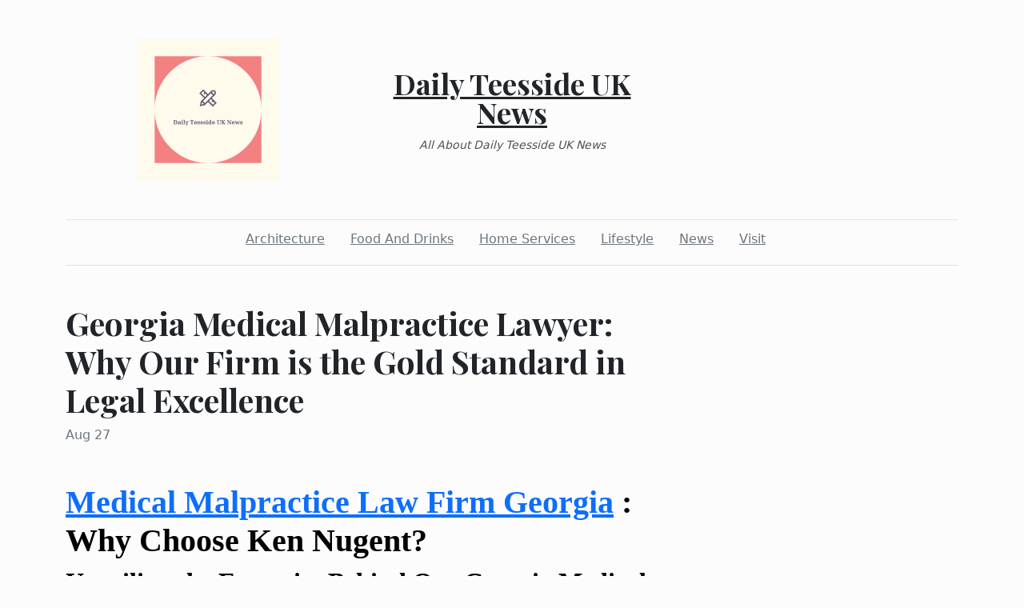

--- FILE ---
content_type: text/html; charset=utf-8
request_url: https://dailyteessideuknews.com/2023/08/27/georgia-medical-malpractice-lawyer-why-our-firm-is-the-gold-standard-in-legal-excellence
body_size: 3363
content:
<!DOCTYPE html><html><head><meta charset="UTF-8"><meta name="viewport" content="width=device-width, initial-scale=1.0"><meta http-equiv="X-UA-Compatible" content="ie=edge"><link rel="icon" href="data:,"><title>Georgia Medical Malpractice Lawyer: Why Our Firm is the Gold Standard in Legal Excellence</title><link href="https://cdn.jsdelivr.net/npm/bootstrap@5.1.3/dist/css/bootstrap.min.css" rel="stylesheet" integrity="sha384-1BmE4kWBq78iYhFldvKuhfTAU6auU8tT94WrHftjDbrCEXSU1oBoqyl2QvZ6jIW3" crossorigin="anonymous"><link rel="stylesheet" href="/static/styles.css"></head><body class="d-flex flex-column min-vh-100"><div class="container"><header class="blog-header py-5"><div class="row flex-nowrap justify-content-between align-items-center"><div class="col"><div class="text-center d-none d-lg-block" style="display:none!important"><img class="logo-img" src="https://i.imgur.com/8DOLJlt.png" onload="this.parentNode.style.display = &quot;&quot;"></div></div><div class="col-4 text-center"><a class="blog-header-logo text-dark" href="/">Daily Teesside UK News</a><em class="d-block pt-3 small tagline">All About Daily Teesside UK News</em></div><div class="col"></div></div></header><div class="nav-scroller py-1 mb-2"><nav class="nav d-flex justify-content-center"><a class="p-2 me-3 link-secondary" href="/category/architecture">Architecture</a><a class="p-2 me-3 link-secondary" href="/category/food-and-drinks">Food And Drinks</a><a class="p-2 me-3 link-secondary" href="/category/home-services">Home Services</a><a class="p-2 me-3 link-secondary" href="/category/lifestyle">Lifestyle</a><a class="p-2 me-3 link-secondary" href="/category/news">News</a><a class="p-2 me-3 link-secondary" href="/category/visit">Visit</a></nav></div><div class="border-bottom"></div></div><main class="container mb-5"><div class="row"><div class="col-lg-8"><h1 class="pt-5">Georgia Medical Malpractice Lawyer: Why Our Firm is the Gold Standard in Legal Excellence</h1><div class="mb-3 text-muted">Aug 27</div><img class="w-100 my-3" src="https://drive.google.com/uc?id=12Wi7ZnURXtst-10jS651b_6KU8sdsEfb" style="display:none" onload="this.style.display = &quot;&quot;"><div class="mt-5"><h1 style="color:#000000;font-family:Times;font-style:normal;font-variant-ligatures:normal;font-variant-caps:normal;letter-spacing:normal;orphans:2;text-align:start;text-indent:0px;text-transform:none;white-space:normal;widows:2;word-spacing:0px;-webkit-text-stroke-width:0px;text-decoration-thickness:initial;text-decoration-style:initial;text-decoration-color:initial"><strong><a href="https://www.attorneykennugent.com/medical-malpractice/">Medical Malpractice Law Firm Georgia</a> : Why Choose Ken Nugent?<br /></strong></h1>
<h2 style="color:#000000;font-family:Times;font-style:normal;font-variant-ligatures:normal;font-variant-caps:normal;letter-spacing:normal;orphans:2;text-align:start;text-indent:0px;text-transform:none;white-space:normal;widows:2;word-spacing:0px;-webkit-text-stroke-width:0px;text-decoration-thickness:initial;text-decoration-style:initial;text-decoration-color:initial"><strong>Unveiling the Expertise Behind Our Georgia Medical Malpractice Team</strong></h2>
<p style="color:#000000;font-family:Times;font-size:medium;font-style:normal;font-variant-ligatures:normal;font-variant-caps:normal;font-weight:400;letter-spacing:normal;orphans:2;text-align:start;text-indent:0px;text-transform:none;white-space:normal;widows:2;word-spacing:0px;-webkit-text-stroke-width:0px;text-decoration-thickness:initial;text-decoration-style:initial;text-decoration-color:initial">When it comes to medical malpractice claims in Georgia, there's no room for mistakes—legal or otherwise. That's why our firm is committed to delivering world-class legal services aimed at securing the maximum compensation for our clients. With an unparalleled record of favorable settlements and verdicts, we've earned our place as the gold standard in Georgia medical malpractice law.</p>
<h2 style="color:#000000;font-family:Times;font-style:normal;font-variant-ligatures:normal;font-variant-caps:normal;letter-spacing:normal;orphans:2;text-align:start;text-indent:0px;text-transform:none;white-space:normal;widows:2;word-spacing:0px;-webkit-text-stroke-width:0px;text-decoration-thickness:initial;text-decoration-style:initial;text-decoration-color:initial"><strong>Years of Legal Experience: Our Cornerstone for Success</strong></h2>
<p style="color:#000000;font-family:Times;font-size:medium;font-style:normal;font-variant-ligatures:normal;font-variant-caps:normal;font-weight:400;letter-spacing:normal;orphans:2;text-align:start;text-indent:0px;text-transform:none;white-space:normal;widows:2;word-spacing:0px;-webkit-text-stroke-width:0px;text-decoration-thickness:initial;text-decoration-style:initial;text-decoration-color:initial">Law is not just about having a license; it's about years of studying case laws, precedents, and honing skills in the courtroom. Our lawyers have a collective experience of over three decades, specializing in medical malpractice suits. The numbers speak for themselves: over $500 million in settlements and verdicts, a 99% client satisfaction rate, and hundreds of cases won. When you entrust us with your claim, you're benefiting from years of legal mastery.</p>
<h2 style="color:#000000;font-family:Times;font-style:normal;font-variant-ligatures:normal;font-variant-caps:normal;letter-spacing:normal;orphans:2;text-align:start;text-indent:0px;text-transform:none;white-space:normal;widows:2;word-spacing:0px;-webkit-text-stroke-width:0px;text-decoration-thickness:initial;text-decoration-style:initial;text-decoration-color:initial"><strong>Understanding the Intricacies of Georgia Medical Malpractice Law</strong></h2>
<p style="color:#000000;font-family:Times;font-size:medium;font-style:normal;font-variant-ligatures:normal;font-variant-caps:normal;font-weight:400;letter-spacing:normal;orphans:2;text-align:start;text-indent:0px;text-transform:none;white-space:normal;widows:2;word-spacing:0px;-webkit-text-stroke-width:0px;text-decoration-thickness:initial;text-decoration-style:initial;text-decoration-color:initial">Georgia's medical malpractice laws are complex, often requiring the aggrieved to jump through several legal hoops. Our firm has mastered these intricacies, from the 'Affidavit of Expert' requirements to navigating the Statute of Limitations effectively. We take care of all the legal complexities so you can focus on your recovery.</p>
<h2 style="color:#000000;font-family:Times;font-style:normal;font-variant-ligatures:normal;font-variant-caps:normal;letter-spacing:normal;orphans:2;text-align:start;text-indent:0px;text-transform:none;white-space:normal;widows:2;word-spacing:0px;-webkit-text-stroke-width:0px;text-decoration-thickness:initial;text-decoration-style:initial;text-decoration-color:initial"><strong>Strategies Tailored to Individual Needs</strong></h2>
<p style="color:#000000;font-family:Times;font-size:medium;font-style:normal;font-variant-ligatures:normal;font-variant-caps:normal;font-weight:400;letter-spacing:normal;orphans:2;text-align:start;text-indent:0px;text-transform:none;white-space:normal;widows:2;word-spacing:0px;-webkit-text-stroke-width:0px;text-decoration-thickness:initial;text-decoration-style:initial;text-decoration-color:initial">Our lawyers don't believe in a one-size-fits-all approach. Every case is unique, and thus, every legal strategy we devise is tailored to fit the specific circumstances of each client. Whether your case involves surgical errors, medication mistakes, or failure to diagnose, our custom-tailored strategies ensure you get the justice you deserve.</p>
<h2 style="color:#000000;font-family:Times;font-style:normal;font-variant-ligatures:normal;font-variant-caps:normal;letter-spacing:normal;orphans:2;text-align:start;text-indent:0px;text-transform:none;white-space:normal;widows:2;word-spacing:0px;-webkit-text-stroke-width:0px;text-decoration-thickness:initial;text-decoration-style:initial;text-decoration-color:initial"><strong>Cutting-Edge Technological Resources</strong></h2>
<p style="color:#000000;font-family:Times;font-size:medium;font-style:normal;font-variant-ligatures:normal;font-variant-caps:normal;font-weight:400;letter-spacing:normal;orphans:2;text-align:start;text-indent:0px;text-transform:none;white-space:normal;widows:2;word-spacing:0px;-webkit-text-stroke-width:0px;text-decoration-thickness:initial;text-decoration-style:initial;text-decoration-color:initial">The realm of medical malpractice law often requires expert witnesses, forensic studies, and extensive documentation. Our firm has invested in cutting-edge technology to facilitate resourceful research, comprehensive case preparation, and compelling presentations. This investment gives us an edge in the courtroom, making your case unbeatable.</p>
<h2 style="color:#000000;font-family:Times;font-style:normal;font-variant-ligatures:normal;font-variant-caps:normal;letter-spacing:normal;orphans:2;text-align:start;text-indent:0px;text-transform:none;white-space:normal;widows:2;word-spacing:0px;-webkit-text-stroke-width:0px;text-decoration-thickness:initial;text-decoration-style:initial;text-decoration-color:initial"><strong>Transparent Legal Process</strong></h2>
<p style="color:#000000;font-family:Times;font-size:medium;font-style:normal;font-variant-ligatures:normal;font-variant-caps:normal;font-weight:400;letter-spacing:normal;orphans:2;text-align:start;text-indent:0px;text-transform:none;white-space:normal;widows:2;word-spacing:0px;-webkit-text-stroke-width:0px;text-decoration-thickness:initial;text-decoration-style:initial;text-decoration-color:initial">The last thing you need during this stressful time is to be kept in the dark. We maintain full transparency through each stage of the legal process. Our lawyers take the time to explain your options, the likely outcomes, and the associated timelines, so you're never left guessing.</p>
<h2 style="color:#000000;font-family:Times;font-style:normal;font-variant-ligatures:normal;font-variant-caps:normal;letter-spacing:normal;orphans:2;text-align:start;text-indent:0px;text-transform:none;white-space:normal;widows:2;word-spacing:0px;-webkit-text-stroke-width:0px;text-decoration-thickness:initial;text-decoration-style:initial;text-decoration-color:initial"><strong>Affordable Legal Fees and No Upfront Costs</strong></h2>
<p style="color:#000000;font-family:Times;font-size:medium;font-style:normal;font-variant-ligatures:normal;font-variant-caps:normal;font-weight:400;letter-spacing:normal;orphans:2;text-align:start;text-indent:0px;text-transform:none;white-space:normal;widows:2;word-spacing:0px;-webkit-text-stroke-width:0px;text-decoration-thickness:initial;text-decoration-style:initial;text-decoration-color:initial">Legal services should never be a burden on your finances, especially when you're dealing with medical costs. Our firm operates on a contingency fee basis, meaning you don't pay unless we win. We've removed the financial barriers so you can seek justice without hesitation.</p>
<h2 style="color:#000000;font-family:Times;font-style:normal;font-variant-ligatures:normal;font-variant-caps:normal;letter-spacing:normal;orphans:2;text-align:start;text-indent:0px;text-transform:none;white-space:normal;widows:2;word-spacing:0px;-webkit-text-stroke-width:0px;text-decoration-thickness:initial;text-decoration-style:initial;text-decoration-color:initial"><strong>Community-Centric Approach</strong></h2>
<p style="color:#000000;font-family:Times;font-size:medium;font-style:normal;font-variant-ligatures:normal;font-variant-caps:normal;font-weight:400;letter-spacing:normal;orphans:2;text-align:start;text-indent:0px;text-transform:none;white-space:normal;widows:2;word-spacing:0px;-webkit-text-stroke-width:0px;text-decoration-thickness:initial;text-decoration-style:initial;text-decoration-color:initial">As residents of Georgia, we're not just lawyers but also members of the community. We sponsor local events, support charities, and work pro bono for the less privileged. When you hire us, you're also contributing to the betterment of society at large.</p>
<h2 style="color:#000000;font-family:Times;font-style:normal;font-variant-ligatures:normal;font-variant-caps:normal;letter-spacing:normal;orphans:2;text-align:start;text-indent:0px;text-transform:none;white-space:normal;widows:2;word-spacing:0px;-webkit-text-stroke-width:0px;text-decoration-thickness:initial;text-decoration-style:initial;text-decoration-color:initial"><strong>Client Testimonials: Our Best Advocates</strong></h2>
<p style="color:#000000;font-family:Times;font-size:medium;font-style:normal;font-variant-ligatures:normal;font-variant-caps:normal;font-weight:400;letter-spacing:normal;orphans:2;text-align:start;text-indent:0px;text-transform:none;white-space:normal;widows:2;word-spacing:0px;-webkit-text-stroke-width:0px;text-decoration-thickness:initial;text-decoration-style:initial;text-decoration-color:initial">Nothing speaks louder than the words of our satisfied clients. Testimonials and client reviews are available on our website, offering firsthand accounts of our legal expertise and exceptional service. These are not just words but confirmations of our unwavering commitment to justice.</p>
<h2 style="color:#000000;font-family:Times;font-style:normal;font-variant-ligatures:normal;font-variant-caps:normal;letter-spacing:normal;orphans:2;text-align:start;text-indent:0px;text-transform:none;white-space:normal;widows:2;word-spacing:0px;-webkit-text-stroke-width:0px;text-decoration-thickness:initial;text-decoration-style:initial;text-decoration-color:initial"><strong>Contact Us for a Free Consultation</strong></h2>
<p style="color:#000000;font-family:Times;font-size:medium;font-style:normal;font-variant-ligatures:normal;font-variant-caps:normal;font-weight:400;letter-spacing:normal;orphans:2;text-align:start;text-indent:0px;text-transform:none;white-space:normal;widows:2;word-spacing:0px;-webkit-text-stroke-width:0px;text-decoration-thickness:initial;text-decoration-style:initial;text-decoration-color:initial">If you've suffered due to medical negligence, you deserve justice and compensation. Reach out to us for a free consultation, and let us chart the course to your legal victory.</p></div></div></div></main><footer class="container-fluid px-5 blog-footer d-flex justify-content-between mt-auto"><div>© dailyteessideuknews.com</div><div><a class="me-3" href="/privacy-policy">Privacy Policy</a><a class="me-3" href="/terms-of-use">Terms of Service</a><a class="me-3" href="https://forms.office.com/r/UeGxjWtzty">DMCA Notice</a></div></footer><script src="https://cdn.jsdelivr.net/npm/bootstrap@5.1.3/dist/js/bootstrap.min.js" integrity="sha384-QJHtvGhmr9XOIpI6YVutG+2QOK9T+ZnN4kzFN1RtK3zEFEIsxhlmWl5/YESvpZ13" crossorigin="anonymous"></script><script defer src="https://static.cloudflareinsights.com/beacon.min.js/vcd15cbe7772f49c399c6a5babf22c1241717689176015" integrity="sha512-ZpsOmlRQV6y907TI0dKBHq9Md29nnaEIPlkf84rnaERnq6zvWvPUqr2ft8M1aS28oN72PdrCzSjY4U6VaAw1EQ==" data-cf-beacon='{"version":"2024.11.0","token":"fc1edccbb7dd4387bd87850682b96d93","r":1,"server_timing":{"name":{"cfCacheStatus":true,"cfEdge":true,"cfExtPri":true,"cfL4":true,"cfOrigin":true,"cfSpeedBrain":true},"location_startswith":null}}' crossorigin="anonymous"></script>
</body></html>